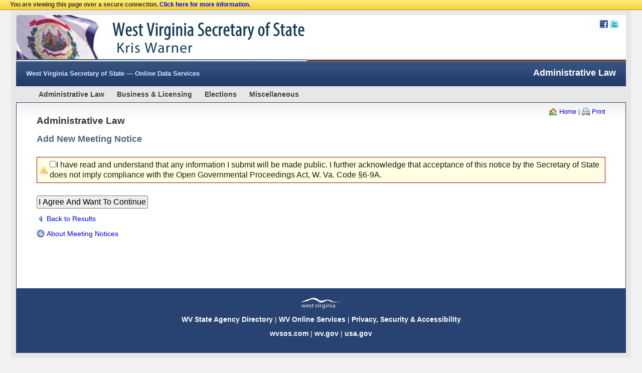

--- FILE ---
content_type: text/html; charset=utf-8
request_url: https://apps.sos.wv.gov/adlaw/meetingnotices/meetingadd.aspx
body_size: 14150
content:


<!DOCTYPE html>
<html lang="en">
<head id="Head1"><meta charset="utf-8" /><title>
	WV SOS - Administrative Law - Meeting Notices - Online Data Services
</title><script src="/bundles/modernizr?v=Vd40cG5fYxxjdknf_y9ilK-zi7pnjL35tk9IAsOQgQc1"></script>
<link href="/Content/css?v=UhBFwnq4tX54nOFcIFHvUSS80N2gPaO0cHxFg2oXRYs1" rel="stylesheet"/>
<link href="/Content/themes/base/css?v=myqT7npwmF2ABsuSaHqt8SCvK8UFWpRv7T4M8r3kiK01" rel="stylesheet"/>
<link href="../../favicon.ico" rel="shortcut icon" type="image/x-icon" /><meta name="viewport" content="width=device-width" />
</head>
<body>
    <form name="Form1" method="post" action="./meetingadd.aspx" id="Form1">
<div>
<input type="hidden" name="__EVENTTARGET" id="__EVENTTARGET" value="" />
<input type="hidden" name="__EVENTARGUMENT" id="__EVENTARGUMENT" value="" />
<input type="hidden" name="__VIEWSTATE" id="__VIEWSTATE" value="TX1qHJpAEXrmWKIhb/xdMMEzp0/mzUZY+mYpQEk2UbUzUn0GISKEg8k2vP7NIoLAzrTvG3U6sy+pZrYtjwcsZlpy0MgMx5XR4m2VpS6mbN3WmH7at/Wwm4+i0QsGgKIiOzvcm+isOAaAnghPe+Tq0oTE1sP07pfqyD9/7pHeBI4CMi2iw8E2IQfkuA95Fy3+9mRmYskCuhW8XnOGL/MdISzCRo86gsxPir6oWp/CgwrlMRDHvwzp39FaTL7qqxQ0UHfY1XoKRm1p8Pld9OZmzLX3fZVq0r4X2I6UxcpUH/lCXVjAJAG79zwyjl8rpjhf7Ic6GB1BNac8klqlspUlSMpQGEzR1WWBKk0gj95R+pdd+nR+9m22QdXXoqS8+DHC" />
</div>

<script type="text/javascript">
//<![CDATA[
var theForm = document.forms['Form1'];
if (!theForm) {
    theForm = document.Form1;
}
function __doPostBack(eventTarget, eventArgument) {
    if (!theForm.onsubmit || (theForm.onsubmit() != false)) {
        theForm.__EVENTTARGET.value = eventTarget;
        theForm.__EVENTARGUMENT.value = eventArgument;
        theForm.submit();
    }
}
//]]>
</script>



<script src="/bundles/MsAjaxJs?v=J4joXQqg80Lks57qbGfUAfRLic3bXKGafmR6wE4CFtc1" type="text/javascript"></script>
<script src="../../Scripts/jquery-1.8.2.min.js" type="text/javascript"></script>
<script src="../../Scripts/jquery-ui-1.8.24.min.js" type="text/javascript"></script>
<script src="/bundles/WebFormsJs?v=q9E9g87bUDaS624mcBuZsBaM8xn2E5zd-f4FCdIk2cA1" type="text/javascript"></script>
<div>

	<input type="hidden" name="__VIEWSTATEGENERATOR" id="__VIEWSTATEGENERATOR" value="356A9DAB" />
	<input type="hidden" name="__EVENTVALIDATION" id="__EVENTVALIDATION" value="[base64]/X09KEZOcvBC3QLyZziTpKQA6HxJJFjcjOk6DACTv4PCvpMMI6wpU25iG21mcvmq9qSjE3cIdtts7Ff0E6xfEEabC7FAQ0Xz2HNvM3mAfQqUh4IEzS+nyunPDfIi2mBpZdNSCKmWbrq3WP0zr+RM2MDfsPK35VeFmHts5sRl1wQ0bIvQKPufpwfb" />
</div>
        <script type="text/javascript">
//<![CDATA[
Sys.WebForms.PageRequestManager._initialize('ctl00$ScriptManager1', 'Form1', [], [], [], 90, 'ctl00');
//]]>
</script>


        
    <div id="sslBar">
        You are viewing this page over a secure connection. <a href="http://apps.sos.wv.gov/helphttps.aspx" target="_blank">Click here for more information.</a>
    </div>

        <div id="container">
            <div id="header">
                <div id="headerSocial" class="printNone">
                    <a href="http://twitter.com/wvsosoffice/" target="_blank" id="twitter">Twitter</a>
                    <a href="http://www.facebook.com/wvsos/" target="_blank" id="fb">Facebook</a>
                </div>
                <div id="headerHome"><a href="http://sos.wv.gov" title="West Virginia Secretary Of State Web Site">West Virginia Secretary Of State Web Site</a></div>
                <h1>West Virginia Secretary Of State Kris Warner</h1>
            </div>
            <div id="appsBar">
                <h2><a href="/">West Virginia Secretary of State — Online Data Services</a></h2>
                <h3>Administrative Law</h3>
            </div>
            <a href="~/help.aspx" id="navHelp">Online Data Services Help</a>
            <div id="navbar">
                
<ul>
    <li><a href="#">Administrative Law</a><ul>
        <li><a href="../csr/">Code Of State Rules</a></li>
        <li><a href="../compacts/">Compacts</a></li>
        <li><a href="../erules/">eRules Online Rule Filing</a></li>
        <li><a href="../executivejournal/">Executive Journal</a></li>
        <li><a href="./">Meeting Notices</a></li>
        <li><a href="../registers/">Registers</a></li>
        <li><a href="../taxappealdecisions/">Tax Appeal Decisions</a></li>
    </ul>
    </li>
    <li><a href="#">Business &amp; Licensing</a><ul>
<li><a href="https://erls.wvsos.gov/">Apostilles And Certificates Of Authenticity</a></li>
        <li><a href="../../business/corporations/">Business Organizations</a></li>
        <li><a href="../../business/charities/">Charitable Organizations</a></li>
        <li><a href="https://erls.wvsos.gov/">Licensing</a></li>
        <li><a href="https://erls.wvsos.gov/">Notaries</a></li>
        <li><a href="http://www.business4wv.com/">Online Agent, Officer, Address Change Filing</a></li>
        <li><a href="http://www.business4wv.com/">Online Annual Report Filing</a></li>
        <li><a href="http://www.business4wv.com/">Online Business Registration</a></li>
        <li><a href="http://www.business4wv.com/">Online LLC/PLC Termination/Cancellation Filing</a></li>
        <li><a href="http://www.business4wv.com/">Online LP Cancellation Filing</a></li>
        <li><a href="http://www.business4wv.com/">Online Trade Name (DBA) Registration Filing</a></li>
        <li><a href="http://www.business4wv.com/">Online Trade Name (DBA) Withdrawal Filing</a></li>
        <li><a href="https://apps.wv.gov/SOS/BusinessEntity/">Order Business Entity Data List</a></li>
        <li><a href="https://apps.wv.gov/SOS/BusinessEntitySearch">Order Certificate of Existence/Authorization</a></li>
        <li><a href="https://apps.wv.gov/sos/bulkdata/RegistrationInformation.aspx">Request for UCC and Business Entity Bulk Data</a></li>
        <li><a href="https://erls.wvsos.gov/">Scrap Metal Dealers</a></li>
        <li><a href="../../business/service-of-process/">Service Of Process</a></li>
        <li><a href="https://erls.wvsos.gov/">Trademarks</a></li>
        <li><a href="https://apps.wv.gov/sos/ucc/">UCC Online Filing & Search</a></li>
    </ul>
    </li>
    <li><a href="#">Elections</a><ul>
        <li><a href="http://apps.sos.wv.gov/elections/candidate-search/">Candidate Listing &amp; Search By Office With CFRS Reports</a></li>
        <li><a href="https://sos.wv.gov/elections/Pages/HistElecResults.aspx">Election Results Center</a></li>
        <li><a href="../../elections/ecie/">Electioneering Communications &amp; Independent Expenditures</a></li>
        
        <li><a href="../../elections/pac-search/">PAC Listing With CFRS Reports</a></li>
        <li><a href="../../Elections/voter/AbsenteeBallotTracking">Voter — Absentee Ballot Tracking</a></li>
        <li><a href="../../Elections/Voter/AmIRegisteredToVote">Voter — Am I Registered To Vote?</a></li>
        <li><a href="../../Elections/Voter/FindMyPollingPlace">Voter — Find My Polling Place</a></li>
        <li><a href="../../Elections/Voter/ProvisionalBallotSearch">Voter — Provisional Ballots</a></li>
    </ul>
    </li>
    <li><a href="#">Miscellaneous</a><ul>
        <li><a href="../../validation/">Official Document Validation</a></li>
        <li><a href="../../universalaccess/default.aspx">Universal Access Login</a></li>
    </ul>
    </li>
</ul>

            </div>

            
            <div id="content">
                
    
<div id="subMenu">
    <a href="default.aspx" id="SubMenuHomeLink" class="icn16Home">Home</a> |
    <a href="javascript:window.print()" class="icn16Print">Print</a>
    
</div>
    <h2>Administrative Law</h2>
    <h3>Add New Meeting Notice</h3>
    
    <div id="inputFields">
        <table class="tableData textSmall" id="tableNotice">
            <tr class="rowHeader">
                <th colspan="2">Add New Meeting Notice</th>
            </tr>
            <tr>
                <th>E-mail</th>
                <td>
                    <input name="ctl00$MainContent$txtEmail" type="text" maxlength="255" size="40" id="txtEmail" autocomplete="off" /></td>
            </tr>
            <tr>
                <th>
                    Governing Body
                    <br />
                    <span class="textSmaller">
                        (group having meeting)
                    </span>
                </th>
                <td>
                    <input name="ctl00$MainContent$txtGoverningBody" type="text" maxlength="255" size="40" id="txtGoverningBody" autocomplete="off" /></td>
            </tr>
            <tr>
                <th>
                    Agency
                    <br />
                    <span class="textSmaller">
                        (if applicable)
                    </span>
                </th>
                <td>
                    <input name="ctl00$MainContent$txtAgency" type="text" maxlength="255" size="40" id="txtAgency" autocomplete="off" /></td>
            </tr>
            <tr>
                <th>
                    Division / Sub-Committee / Etc.
                    <br />
                    <span class="textSmaller">
                        (if applicable)
                    </span>
                </th>
                <td>
                    <input name="ctl00$MainContent$txtCommittee" type="text" maxlength="255" size="40" id="txtCommittee" autocomplete="off" /></td>
            </tr>
            <tr>
                <th>Date of Meeting</th>
                <td>
                    <input name="ctl00$MainContent$txtDate" type="text" id="txtDate" class="isDatePicker" /></td>
            </tr>
            <tr>
                <th>Time of Meeting</th>
                <td>
                    <input name="ctl00$MainContent$txtTime" type="text" size="3" id="txtTime" autocomplete="off" />
                    <select name="ctl00$MainContent$ampm" id="ampm">
	<option value="AM">AM</option>
	<option value="PM">PM</option>

</select></td>
            </tr>
            <tr>
                <th>Location</th>
                <td>
                    <textarea name="ctl00$MainContent$txtLocation" rows="5" cols="40" id="txtLocation" autocomplete="off">
</textarea></td>
            </tr>
            <tr>
                <th>Purpose</th>
                <td>
                    <textarea name="ctl00$MainContent$txtPurpose" rows="5" cols="40" id="txtPurpose" autocomplete="off">
</textarea></td>
            </tr>
            <tr>
                <th>Emergency Meeting</th>
                <td>
                    <select name="ctl00$MainContent$ddlEmergency" id="ddlEmergency">
	<option value="0">No</option>
	<option value="1">Yes</option>

</select></td>
            </tr>
            <tr>
                <th colspan="2" class="blue"><span class="textSmall">The Secretary of State's Office statutory requirement <em>(WV Code § 6-9A)</em> now              requires Open Meeting Notices to be published on the Secretary of States Web site five (5) business days prior to the meeting. The Meeting              Notice is fully accessible by the Public. Please use caution and only enter the notice content you consider appropriate.</span></th>
            </tr>
        </table>
        
        
        
        <p>
            <span class="important"><input id="chkUnderstand" type="checkbox" name="ctl00$MainContent$chkUnderstand" /><label for="chkUnderstand">I have read and understand that any information I submit will be made public. I further acknowledge that acceptance of this notice by the Secretary of State does not imply compliance with the Open Governmental Proceedings Act, W. Va. Code §6-9A.</label></span>
        </p>
        <p>
            <input type="submit" name="ctl00$MainContent$btnAgree" value="I Agree And Want To Continue" id="btnAgree" />
        </p>
    </div>
    <p><a href="./" class="icn16Back textSmall">Back to Results</a></p>
    <p><a href="https://sos.wv.gov/admin-law/Pages/MtgNot.aspx" class="icn16Web textSmall">About Meeting Notices</a></p>
    <div class="displayNone printNone"><p>&nbsp;</p><p>Do not change or put anything here:<br /><input name="sosaihufut" type="text" id="sosaihufut" size="55" maxlength="255" runat="server" /><input name="sosaihufutime" type="text" id="sosaihufutime" size="55" maxlength="255" runat="server" value="NjM5MDUxMjEyMDU4NTI0MjMw" /></p></div><input name="ctl00$MainContent$txtIsAgreed" type="hidden" id="txtIsAgreed" value="False" />
    <input name="ctl00$MainContent$txtIsSaved" type="hidden" id="txtIsSaved" value="False" />

            </div>

            <div id="footer">
                <div id="wvMtn">&nbsp;</div>
                <p><a href="http://www.wv.gov/Pages/agencies.aspx">WV State Agency Directory</a> | <a href="http://www.wv.gov/Pages/services.aspx">WV Online Services</a> | <a href="http://www.wv.gov/policies/Pages/default.aspx">Privacy, Security & Accessibility</a> </p>
                <p><a href="http://www.wvsos.com/">wvsos.com</a> | <a href="http://www.wv.gov/">wv.gov</a> | <a href="http://www.usa.gov/">usa.gov</a></p>
            </div>

        </div>
        <p id="datetime">Tuesday, January 27, 2026 &#8212; 2:33 PM</p>
        <p id="copyright">
            &copy; 2026 State of West Virginia
        </p>
    </form>
    <script type="text/javascript" src="/Scripts/libmain.js"></script>
    <script type="text/javascript" src="/Scripts/libtablesort.js"></script>
    

    <script type="text/javascript">
        $(document).ready(function () {
            $('.isDatePicker').datepicker();

            //$('input[id$=txtTime]').KeyPressTime();
            if ($("input[Id$=txtIsAgreed]").attr("value") == "True") {
                $("#tableNotice").show();
            }
            else {
                $("#tableNotice").hide();
            }
            if ($("input[d$=txtIsSaved]").attr("value") == "True") {
                $("#inputFields").hide();
            }
        });
    </script>


</body>
</html>